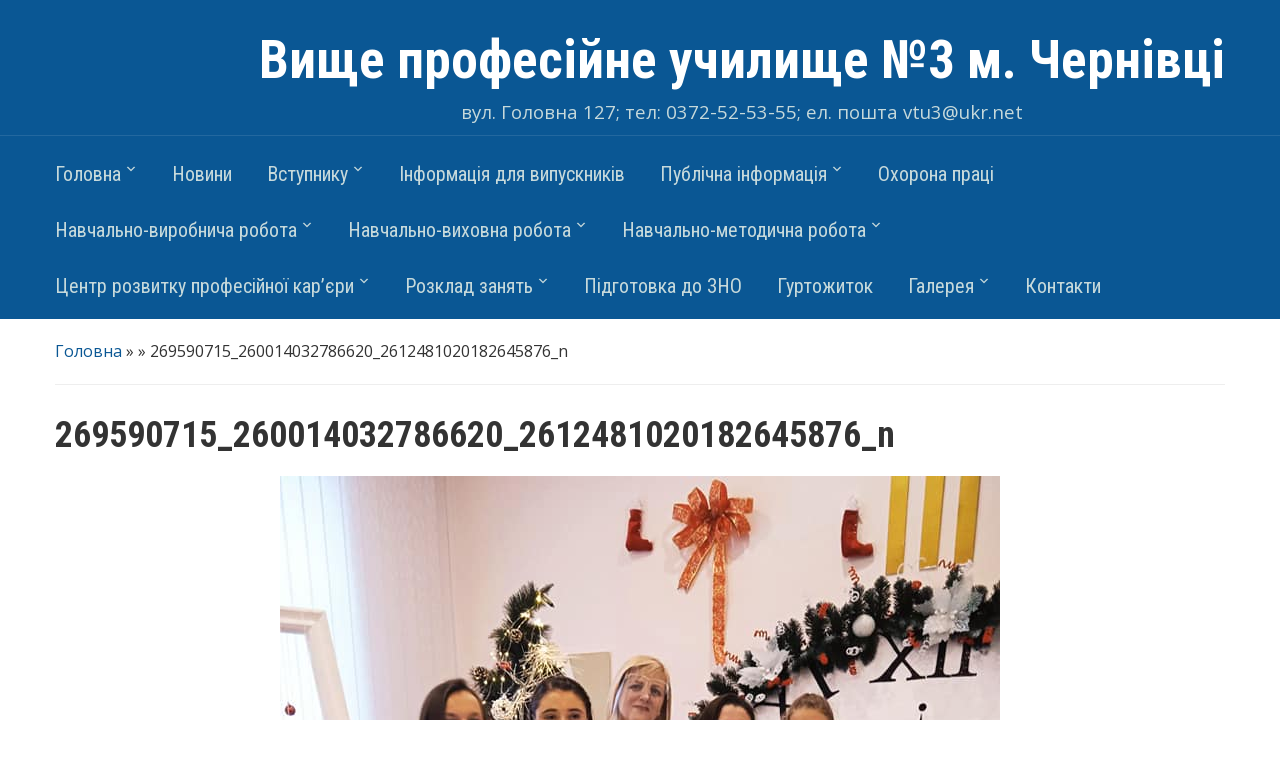

--- FILE ---
content_type: text/html; charset=UTF-8
request_url: http://www.vpu3.cv.ua/index.php/2021/12/20/10907/269590715_260014032786620_2612481020182645876_n/
body_size: 51966
content:
<!DOCTYPE html>
<html lang="uk">

<head>
	<meta charset="UTF-8" />
	<meta name="viewport" content="width=device-width, initial-scale=1">

	<link rel="profile" href="http://gmpg.org/xfn/11" />
	<link rel="pingback" href="http://www.vpu3.cv.ua/xmlrpc.php" />

	<title>269590715_260014032786620_2612481020182645876_n &#8211; Вище професійне училище №3 м. Чернівці</title>
<link rel='dns-prefetch' href='//fonts.googleapis.com' />
<link rel='dns-prefetch' href='//s.w.org' />
<link rel="alternate" type="application/rss+xml" title="Вище професійне училище №3 м. Чернівці &raquo; стрічка" href="http://www.vpu3.cv.ua/index.php/feed/" />
<link rel="alternate" type="application/rss+xml" title="Вище професійне училище №3 м. Чернівці &raquo; Канал коментарів" href="http://www.vpu3.cv.ua/index.php/comments/feed/" />
<link rel="alternate" type="application/rss+xml" title="Вище професійне училище №3 м. Чернівці &raquo; 269590715_260014032786620_2612481020182645876_n Канал коментарів" href="http://www.vpu3.cv.ua/index.php/2021/12/20/10907/269590715_260014032786620_2612481020182645876_n/feed/" />
		<script type="text/javascript">
			window._wpemojiSettings = {"baseUrl":"https:\/\/s.w.org\/images\/core\/emoji\/2\/72x72\/","ext":".png","svgUrl":"https:\/\/s.w.org\/images\/core\/emoji\/2\/svg\/","svgExt":".svg","source":{"concatemoji":"http:\/\/www.vpu3.cv.ua\/wp-includes\/js\/wp-emoji-release.min.js?ver=4.6.1"}};
			!function(a,b,c){function d(a){var c,d,e,f,g,h=b.createElement("canvas"),i=h.getContext&&h.getContext("2d"),j=String.fromCharCode;if(!i||!i.fillText)return!1;switch(i.textBaseline="top",i.font="600 32px Arial",a){case"flag":return i.fillText(j(55356,56806,55356,56826),0,0),!(h.toDataURL().length<3e3)&&(i.clearRect(0,0,h.width,h.height),i.fillText(j(55356,57331,65039,8205,55356,57096),0,0),c=h.toDataURL(),i.clearRect(0,0,h.width,h.height),i.fillText(j(55356,57331,55356,57096),0,0),d=h.toDataURL(),c!==d);case"diversity":return i.fillText(j(55356,57221),0,0),e=i.getImageData(16,16,1,1).data,f=e[0]+","+e[1]+","+e[2]+","+e[3],i.fillText(j(55356,57221,55356,57343),0,0),e=i.getImageData(16,16,1,1).data,g=e[0]+","+e[1]+","+e[2]+","+e[3],f!==g;case"simple":return i.fillText(j(55357,56835),0,0),0!==i.getImageData(16,16,1,1).data[0];case"unicode8":return i.fillText(j(55356,57135),0,0),0!==i.getImageData(16,16,1,1).data[0];case"unicode9":return i.fillText(j(55358,56631),0,0),0!==i.getImageData(16,16,1,1).data[0]}return!1}function e(a){var c=b.createElement("script");c.src=a,c.type="text/javascript",b.getElementsByTagName("head")[0].appendChild(c)}var f,g,h,i;for(i=Array("simple","flag","unicode8","diversity","unicode9"),c.supports={everything:!0,everythingExceptFlag:!0},h=0;h<i.length;h++)c.supports[i[h]]=d(i[h]),c.supports.everything=c.supports.everything&&c.supports[i[h]],"flag"!==i[h]&&(c.supports.everythingExceptFlag=c.supports.everythingExceptFlag&&c.supports[i[h]]);c.supports.everythingExceptFlag=c.supports.everythingExceptFlag&&!c.supports.flag,c.DOMReady=!1,c.readyCallback=function(){c.DOMReady=!0},c.supports.everything||(g=function(){c.readyCallback()},b.addEventListener?(b.addEventListener("DOMContentLoaded",g,!1),a.addEventListener("load",g,!1)):(a.attachEvent("onload",g),b.attachEvent("onreadystatechange",function(){"complete"===b.readyState&&c.readyCallback()})),f=c.source||{},f.concatemoji?e(f.concatemoji):f.wpemoji&&f.twemoji&&(e(f.twemoji),e(f.wpemoji)))}(window,document,window._wpemojiSettings);
		</script>
		<style type="text/css">
img.wp-smiley,
img.emoji {
	display: inline !important;
	border: none !important;
	box-shadow: none !important;
	height: 1em !important;
	width: 1em !important;
	margin: 0 .07em !important;
	vertical-align: -0.1em !important;
	background: none !important;
	padding: 0 !important;
}
</style>
<link rel='stylesheet' id='academica-style-css'  href='http://www.vpu3.cv.ua/wp-content/themes/academica/style.css?ver=4.6.1' type='text/css' media='all' />
<link rel='stylesheet' id='academica-style-mobile-css'  href='http://www.vpu3.cv.ua/wp-content/themes/academica/media-queries.css?ver=1.0' type='text/css' media='all' />
<link rel='stylesheet' id='academica-google-font-default-css'  href='//fonts.googleapis.com/css?family=Open+Sans%3A400%2C700%7CRoboto+Condensed%3A400%2C700&#038;subset=latin%2Ccyrillic-ext%2Cgreek-ext&#038;ver=4.6.1' type='text/css' media='all' />
<link rel='stylesheet' id='dashicons-css'  href='http://www.vpu3.cv.ua/wp-includes/css/dashicons.min.css?ver=4.6.1' type='text/css' media='all' />
<script type='text/javascript' src='http://www.vpu3.cv.ua/wp-includes/js/jquery/jquery.js?ver=1.12.4'></script>
<script type='text/javascript' src='http://www.vpu3.cv.ua/wp-includes/js/jquery/jquery-migrate.min.js?ver=1.4.1'></script>
<link rel='https://api.w.org/' href='http://www.vpu3.cv.ua/wp-json/' />
<link rel="EditURI" type="application/rsd+xml" title="RSD" href="http://www.vpu3.cv.ua/xmlrpc.php?rsd" />
<link rel="wlwmanifest" type="application/wlwmanifest+xml" href="http://www.vpu3.cv.ua/wp-includes/wlwmanifest.xml" /> 
<meta name="generator" content="WordPress 4.6.1" />
<link rel='shortlink' href='http://www.vpu3.cv.ua/?p=10912' />
<link rel="alternate" type="application/json+oembed" href="http://www.vpu3.cv.ua/wp-json/oembed/1.0/embed?url=http%3A%2F%2Fwww.vpu3.cv.ua%2Findex.php%2F2021%2F12%2F20%2F10907%2F269590715_260014032786620_2612481020182645876_n%2F" />
<link rel="alternate" type="text/xml+oembed" href="http://www.vpu3.cv.ua/wp-json/oembed/1.0/embed?url=http%3A%2F%2Fwww.vpu3.cv.ua%2Findex.php%2F2021%2F12%2F20%2F10907%2F269590715_260014032786620_2612481020182645876_n%2F&#038;format=xml" />
<!-- <meta name="NextGEN" version="2.1.50" /> -->
<link rel="icon" href="http://www.vpu3.cv.ua/wp-content/uploads/2016/09/cropped--32x32.png" sizes="32x32" />
<link rel="icon" href="http://www.vpu3.cv.ua/wp-content/uploads/2016/09/cropped--192x192.png" sizes="192x192" />
<link rel="apple-touch-icon-precomposed" href="http://www.vpu3.cv.ua/wp-content/uploads/2016/09/cropped--180x180.png" />
<meta name="msapplication-TileImage" content="http://www.vpu3.cv.ua/wp-content/uploads/2016/09/cropped--270x270.png" />

</head>

<body class="attachment single single-attachment postid-10912 attachmentid-10912 attachment-jpeg column-double">


	
	<div id="header" class="clearfix" >

		
			<div class="inner-wrap">
			
				<div class="logo_new"></div>
				<div id="logo" class="logo-left">
					 <h1 id="site-title"> 
						<a href="http://www.vpu3.cv.ua" title="Вище професійне училище №3 м. Чернівці - вул. Головна 127; тел: 0372-52-53-55; ел. пошта vtu3@ukr.net" rel="home">

							Вище професійне училище №3 м. Чернівці
						</a>

					 </h1> 
					<p id="site-description">вул. Головна 127; тел: 0372-52-53-55; ел. пошта vtu3@ukr.net</p>
				</div><!-- end #logo -->

			</div><!-- end .inner-wrap -->

			<div id="main-nav">

				<div class="inner-wrap">

					<nav class="main-navbar" role="navigation">

	                    <div class="navbar-header">
	                        
	                           <a class="navbar-toggle" href="#menu-main-slide">
	                               <span class="icon-bar"></span>
	                               <span class="icon-bar"></span>
	                               <span class="icon-bar"></span>
	                           </a>


	                           <div id="menu-main-slide" class="menu-mainmenu-container"><ul id="menu-mainmenu" class="menu"><li id="menu-item-193" class="menu-item menu-item-type-custom menu-item-object-custom menu-item-has-children menu-item-193"><a href="http://vpu3.cv.ua">Головна</a>
<ul class="sub-menu">
	<li id="menu-item-195" class="menu-item menu-item-type-post_type menu-item-object-page menu-item-195"><a href="http://www.vpu3.cv.ua/index.php/his-uch/">Історія училища</a></li>
	<li id="menu-item-204" class="menu-item menu-item-type-post_type menu-item-object-page menu-item-has-children menu-item-204"><a href="http://www.vpu3.cv.ua/index.php/str-uch/">Структура закдаду</a>
	<ul class="sub-menu">
		<li id="menu-item-19525" class="menu-item menu-item-type-post_type menu-item-object-page menu-item-19525"><a href="http://www.vpu3.cv.ua/index.php/administratsiya-2/">Адміністрація</a></li>
		<li id="menu-item-6060" class="menu-item menu-item-type-taxonomy menu-item-object-category menu-item-has-children menu-item-6060"><a href="http://www.vpu3.cv.ua/index.php/http:/www.vpu3.cv.ua/kadrovyj-sklad/">Кадровий склад</a>
		<ul class="sub-menu">
			<li id="menu-item-9709" class="menu-item menu-item-type-post_type menu-item-object-page menu-item-9709"><a href="http://www.vpu3.cv.ua/index.php/vakansiyi/">Вакансії</a></li>
		</ul>
</li>
	</ul>
</li>
	<li id="menu-item-3671" class="menu-item menu-item-type-post_type menu-item-object-page menu-item-3671"><a href="http://www.vpu3.cv.ua/index.php/police-inf/">Матеріально-технічна база</a></li>
	<li id="menu-item-11313" class="menu-item menu-item-type-custom menu-item-object-custom menu-item-11313"><a href="https://sites.google.com/view/vpu3npc">НАВЧАЛЬНО-ПРАКТИЧНІ ЦЕНТРИ ВПУ № 3 М.ЧЕРНІВЦІ</a></li>
	<li id="menu-item-3716" class="menu-item menu-item-type-taxonomy menu-item-object-category menu-item-3716"><a href="http://www.vpu3.cv.ua/index.php/http:/www.vpu3.cv.ua/uchnivskyj-kontyngent/">Студентський контингент</a></li>
	<li id="menu-item-199" class="menu-item menu-item-type-taxonomy menu-item-object-category menu-item-199"><a href="http://www.vpu3.cv.ua/index.php/http:/www.vpu3.cv.ua/standartdb/">Нормативна база</a></li>
</ul>
</li>
<li id="menu-item-198" class="menu-item menu-item-type-taxonomy menu-item-object-category menu-item-198"><a href="http://www.vpu3.cv.ua/index.php/http:/www.vpu3.cv.ua/novyny/">Новини</a></li>
<li id="menu-item-11227" class="menu-item menu-item-type-post_type menu-item-object-page menu-item-has-children menu-item-11227"><a href="http://www.vpu3.cv.ua/index.php/vstupnyku/">Вступнику</a>
<ul class="sub-menu">
	<li id="menu-item-8114" class="menu-item menu-item-type-post_type menu-item-object-page menu-item-8114"><a href="http://www.vpu3.cv.ua/index.php/dystantsijna-pryjmalna-komisiya/">Заява на вступ</a></li>
	<li id="menu-item-227" class="menu-item menu-item-type-post_type menu-item-object-page menu-item-227"><a href="http://www.vpu3.cv.ua/index.php/per-prof/">Інформація про вступ</a></li>
	<li id="menu-item-11231" class="menu-item menu-item-type-post_type menu-item-object-page menu-item-11231"><a href="http://www.vpu3.cv.ua/index.php/perelik-profesij/">Перелік професій</a></li>
	<li id="menu-item-226" class="menu-item menu-item-type-post_type menu-item-object-page menu-item-226"><a href="http://www.vpu3.cv.ua/index.php/prav-priyomu/">Правила прийому</a></li>
	<li id="menu-item-13578" class="menu-item menu-item-type-post_type menu-item-object-page menu-item-13578"><a href="http://www.vpu3.cv.ua/index.php/proforiyentatsjna-robota/">Профорієнтаційна робота</a></li>
</ul>
</li>
<li id="menu-item-7813" class="menu-item menu-item-type-post_type menu-item-object-page menu-item-7813"><a href="http://www.vpu3.cv.ua/index.php/informatsiya-dlya-vypusknykiv/">Інформація для випускників</a></li>
<li id="menu-item-6052" class="menu-item menu-item-type-custom menu-item-object-custom menu-item-has-children menu-item-6052"><a href="#№">Публічна інформація</a>
<ul class="sub-menu">
	<li id="menu-item-5983" class="menu-item menu-item-type-post_type menu-item-object-page menu-item-5983"><a href="http://www.vpu3.cv.ua/index.php/statut-vyshhogo-profesijnogo-uchylyshha-3-m-chernivtsi/">Статут Вищого професійного училища № 3 м.Чернівці</a></li>
	<li id="menu-item-10550" class="menu-item menu-item-type-post_type menu-item-object-page menu-item-10550"><a href="http://www.vpu3.cv.ua/index.php/kolektyvnyj-dogovir-na-2021-2025-r/">Колективний договір на 2021-2025 р.</a></li>
	<li id="menu-item-15663" class="menu-item menu-item-type-post_type menu-item-object-page menu-item-15663"><a href="http://www.vpu3.cv.ua/index.php/plan-roboty-navchalnogo-zakladu/">План роботи навчального закладу</a></li>
	<li id="menu-item-11357" class="menu-item menu-item-type-post_type menu-item-object-page menu-item-11357"><a href="http://www.vpu3.cv.ua/index.php/mova-osvitnogo-protsesu/">Мова освітнього процесу</a></li>
	<li id="menu-item-6002" class="menu-item menu-item-type-post_type menu-item-object-page menu-item-6002"><a href="http://www.vpu3.cv.ua/index.php/administratsiya/">Ліцензії на провадження освітньої діяльності</a></li>
	<li id="menu-item-6071" class="menu-item menu-item-type-taxonomy menu-item-object-category menu-item-6071"><a href="http://www.vpu3.cv.ua/index.php/http:/www.vpu3.cv.ua/mova-osvitnogo-protsesu/">Освітні програми</a></li>
	<li id="menu-item-19546" class="menu-item menu-item-type-post_type menu-item-object-page menu-item-19546"><a href="http://www.vpu3.cv.ua/index.php/robochi-navchalni-plany/">Робочі навчальні плани</a></li>
	<li id="menu-item-9802" class="menu-item menu-item-type-post_type menu-item-object-page menu-item-9802"><a href="http://www.vpu3.cv.ua/index.php/pravyla-vnutrishnogo-trudovogo-rozporyadku-dlya-zdobuvachiv-osvity-vpu-3-m-chernivtsi/">Правила внутрішнього трудового розпорядку для здобувачів освіти  ВПУ №3 м.Чернівці</a></li>
	<li id="menu-item-7852" class="menu-item menu-item-type-post_type menu-item-object-page menu-item-7852"><a href="http://www.vpu3.cv.ua/index.php/prava-ta-obov-yazky-zdobuvachiv-osvity-u-vpu-3/">Права та обов’язки здобувачів освіти у ВПУ №3</a></li>
	<li id="menu-item-11015" class="menu-item menu-item-type-post_type menu-item-object-page menu-item-11015"><a href="http://www.vpu3.cv.ua/index.php/pravyla-pryjomu-do-vpu-3-m-chernivtsi-na-2026-r/">Правила прийому на 2026 рік</a></li>
	<li id="menu-item-6825" class="menu-item menu-item-type-taxonomy menu-item-object-category menu-item-6825"><a href="http://www.vpu3.cv.ua/index.php/http:/www.vpu3.cv.ua/umovy-dostupnosti-zakladu-osvity-dlya-navchannya-osib-z-osoblyvymy-osvitnimy-potrebamy/">Умови доступності закладу освіти для навчання осіб з особливими освітніми потребами</a></li>
	<li id="menu-item-6063" class="menu-item menu-item-type-taxonomy menu-item-object-category menu-item-6063"><a href="http://www.vpu3.cv.ua/index.php/http:/www.vpu3.cv.ua/protydiya-bulingu/">Протидія булінгу, домашньому насильству, торгівлі людьми</a></li>
	<li id="menu-item-5982" class="menu-item menu-item-type-post_type menu-item-object-page menu-item-5982"><a href="http://www.vpu3.cv.ua/index.php/876-2/">Річний звіт про діяльність закладу освіти</a></li>
	<li id="menu-item-8752" class="menu-item menu-item-type-post_type menu-item-object-page menu-item-8752"><a href="http://www.vpu3.cv.ua/index.php/zapobigannya-ta-vyyavlennya-koruptsiyi/">Запобігання та виявлення корупції</a></li>
	<li id="menu-item-209" class="menu-item menu-item-type-post_type menu-item-object-page menu-item-209"><a href="http://www.vpu3.cv.ua/index.php/poslugi/">Послуги</a></li>
	<li id="menu-item-6775" class="menu-item menu-item-type-post_type menu-item-object-page menu-item-6775"><a href="http://www.vpu3.cv.ua/index.php/rik-angl-m/">WEB – сайт Вищого професійного училища №3 м. Чернівці</a></li>
	<li id="menu-item-10756" class="menu-item menu-item-type-post_type menu-item-object-page menu-item-has-children menu-item-10756"><a href="http://www.vpu3.cv.ua/index.php/diya-tsyfrova-osvita/">Дія.Цифрова Освіта</a>
	<ul class="sub-menu">
		<li id="menu-item-10752" class="menu-item menu-item-type-post_type menu-item-object-page menu-item-10752"><a href="http://www.vpu3.cv.ua/index.php/vseukrayinska-shkola-onlajn-videouroky-testy-ta-zavdannya-dlya-shkolyariv-5-11-klasiv/">Всеукраїнська школа онлайн Відеоуроки, тести та завдання для школярів 5-11 класів</a></li>
	</ul>
</li>
	<li id="menu-item-11633" class="menu-item menu-item-type-post_type menu-item-object-page menu-item-11633"><a href="http://www.vpu3.cv.ua/index.php/rozmir-platy-za-navchannya-pidgotovku-perepidgotovku-pidvyshhennya-kvalifikatsiyi-zdobuvachiv-osvity/">Розмір плати за навчання, підготовку, перепідготовку, підвищення кваліфікації здобувачів освіти</a></li>
	<li id="menu-item-6062" class="menu-item menu-item-type-taxonomy menu-item-object-category menu-item-has-children menu-item-6062"><a href="http://www.vpu3.cv.ua/index.php/http:/www.vpu3.cv.ua/finansova-diyalnist/">Фінансова діяльність</a>
	<ul class="sub-menu">
		<li id="menu-item-7432" class="menu-item menu-item-type-post_type menu-item-object-page menu-item-7432"><a href="http://www.vpu3.cv.ua/index.php/koshtorysni-pryznachennya-ta-asygnuvannya/">Кошторисні призначення та асигнування</a></li>
		<li id="menu-item-7436" class="menu-item menu-item-type-post_type menu-item-object-page menu-item-7436"><a href="http://www.vpu3.cv.ua/index.php/finansova-zvitnist/">Фінансова звітність</a></li>
		<li id="menu-item-7422" class="menu-item menu-item-type-post_type menu-item-object-page menu-item-7422"><a href="http://www.vpu3.cv.ua/index.php/zminy-do-koshtorysu/">Зміни до кошторису</a></li>
		<li id="menu-item-9704" class="menu-item menu-item-type-post_type menu-item-object-page menu-item-9704"><a href="http://www.vpu3.cv.ua/index.php/blagodijni-vnesky/">Благодійні внески</a></li>
	</ul>
</li>
	<li id="menu-item-6061" class="menu-item menu-item-type-taxonomy menu-item-object-category menu-item-6061"><a href="http://www.vpu3.cv.ua/index.php/http:/www.vpu3.cv.ua/ogoloshennya-i-zakupivli/">Оголошення і закупівлі</a></li>
</ul>
</li>
<li id="menu-item-19487" class="menu-item menu-item-type-post_type menu-item-object-page menu-item-19487"><a href="http://www.vpu3.cv.ua/index.php/sample-page/ohorona-pratsi/">Охорона праці</a></li>
<li id="menu-item-205" class="menu-item menu-item-type-custom menu-item-object-custom menu-item-has-children menu-item-205"><a href="#">Навчально-виробнича робота</a>
<ul class="sub-menu">
	<li id="menu-item-210" class="menu-item menu-item-type-post_type menu-item-object-page menu-item-210"><a href="http://www.vpu3.cv.ua/index.php/prof-dos/">Професійні досягнення</a></li>
	<li id="menu-item-207" class="menu-item menu-item-type-post_type menu-item-object-page menu-item-207"><a href="http://www.vpu3.cv.ua/index.php/mij-spiv/">Міжнародна співпраця</a></li>
	<li id="menu-item-208" class="menu-item menu-item-type-post_type menu-item-object-page menu-item-208"><a href="http://www.vpu3.cv.ua/index.php/nashi-partnery/">Наші партнери</a></li>
	<li id="menu-item-11464" class="menu-item menu-item-type-custom menu-item-object-custom menu-item-11464"><a href="https://sites.google.com/view/yuliaolieksin/%D0%B3%D0%BE%D0%BB%D0%BE%D0%B2%D0%BD%D0%B0-%D1%81%D1%82%D0%BE%D1%80%D1%96%D0%BD%D0%BA%D0%B0">Перукарський напрям</a></li>
	<li id="menu-item-11463" class="menu-item menu-item-type-custom menu-item-object-custom menu-item-11463"><a href="https://sites.google.com/view/drebitvpu3/%D0%B3%D0%BE%D0%BB%D0%BE%D0%B2%D0%BD%D0%B0-%D1%81%D1%82%D0%BE%D1%80%D1%96%D0%BD%D0%BA%D0%B0">Швейний напрям</a></li>
</ul>
</li>
<li id="menu-item-213" class="menu-item menu-item-type-custom menu-item-object-custom menu-item-has-children menu-item-213"><a href="#">Навчально-виховна робота</a>
<ul class="sub-menu">
	<li id="menu-item-216" class="menu-item menu-item-type-post_type menu-item-object-page menu-item-216"><a href="http://www.vpu3.cv.ua/index.php/uch-samov/">Рада учнівського самоврядування</a></li>
	<li id="menu-item-215" class="menu-item menu-item-type-post_type menu-item-object-page menu-item-215"><a href="http://www.vpu3.cv.ua/index.php/soc-phi-sl/">Соціально-психологічна служба</a></li>
	<li id="menu-item-218" class="menu-item menu-item-type-taxonomy menu-item-object-category menu-item-218"><a href="http://www.vpu3.cv.ua/index.php/http:/www.vpu3.cv.ua/sportinform/">Спортивно-масова робота</a></li>
	<li id="menu-item-217" class="menu-item menu-item-type-taxonomy menu-item-object-category menu-item-217"><a href="http://www.vpu3.cv.ua/index.php/http:/www.vpu3.cv.ua/pozwork/">Позаурочна робота</a></li>
	<li id="menu-item-3698" class="menu-item menu-item-type-post_type menu-item-object-page menu-item-3698"><a href="http://www.vpu3.cv.ua/index.php/1-3-2/">Співпраця з правоохоронними органами</a></li>
	<li id="menu-item-11662" class="menu-item menu-item-type-post_type menu-item-object-page menu-item-has-children menu-item-11662"><a href="http://www.vpu3.cv.ua/index.php/biblioteka-2/">Бібліотека</a>
	<ul class="sub-menu">
		<li id="menu-item-10657" class="menu-item menu-item-type-taxonomy menu-item-object-category menu-item-10657"><a href="http://www.vpu3.cv.ua/index.php/http:/www.vpu3.cv.ua/novyny-biblioteky/">Новини бібліотеки</a></li>
		<li id="menu-item-7427" class="menu-item menu-item-type-post_type menu-item-object-page menu-item-7427"><a href="http://www.vpu3.cv.ua/index.php/elektronna-biblioteka/">Електронна бібліотека</a></li>
		<li id="menu-item-5979" class="menu-item menu-item-type-post_type menu-item-object-page menu-item-5979"><a href="http://www.vpu3.cv.ua/index.php/informatyka-2__trashed/">Вибір підручників для 11 класу</a></li>
		<li id="menu-item-11502" class="menu-item menu-item-type-post_type menu-item-object-page menu-item-11502"><a href="http://www.vpu3.cv.ua/index.php/novyny-biblioteky-5__trashed/">Каталог методичних матеріалів для організації дистанційного виховного простору</a></li>
	</ul>
</li>
</ul>
</li>
<li id="menu-item-220" class="menu-item menu-item-type-custom menu-item-object-custom menu-item-has-children menu-item-220"><a href="#">Навчально-методична робота</a>
<ul class="sub-menu">
	<li id="menu-item-7809" class="menu-item menu-item-type-post_type menu-item-object-page menu-item-7809"><a href="http://www.vpu3.cv.ua/index.php/blogy-vykladachiv/">Сайти (блоги) педагогів</a></li>
	<li id="menu-item-223" class="menu-item menu-item-type-taxonomy menu-item-object-category menu-item-223"><a href="http://www.vpu3.cv.ua/index.php/http:/www.vpu3.cv.ua/ped-dos/">Моніторинг якості освітніх послуг</a></li>
	<li id="menu-item-11757" class="menu-item menu-item-type-post_type menu-item-object-page menu-item-11757"><a href="http://www.vpu3.cv.ua/index.php/eksperymentalnyj-majdanchyk/">Експериментальний майданчик</a></li>
	<li id="menu-item-926" class="menu-item menu-item-type-taxonomy menu-item-object-category menu-item-926"><a href="http://www.vpu3.cv.ua/index.php/http:/www.vpu3.cv.ua/atestatsiya-pedpratsivnykiv/">Атестація педпрацівників, педагогічні інновації</a></li>
	<li id="menu-item-222" class="menu-item menu-item-type-taxonomy menu-item-object-category menu-item-222"><a href="http://www.vpu3.cv.ua/index.php/http:/www.vpu3.cv.ua/metkom/">Методичні комісії</a></li>
	<li id="menu-item-11637" class="menu-item menu-item-type-post_type menu-item-object-page menu-item-11637"><a href="http://www.vpu3.cv.ua/index.php/pidvyshhennya-kvalifikatsiyi/">Підвищення кваліфікації</a></li>
	<li id="menu-item-224" class="menu-item menu-item-type-post_type menu-item-object-page menu-item-224"><a href="http://www.vpu3.cv.ua/index.php/sch-mol-ped/">Школа молодого педагога</a></li>
</ul>
</li>
<li id="menu-item-10517" class="menu-item menu-item-type-post_type menu-item-object-page menu-item-has-children menu-item-10517"><a href="http://www.vpu3.cv.ua/index.php/tsentr-profesijnoyi-kar-yery/">Центр розвитку професійної кар’єри</a>
<ul class="sub-menu">
	<li id="menu-item-15391" class="menu-item menu-item-type-custom menu-item-object-custom menu-item-15391"><a href="https://sites.google.com/view/vpu3prof-me/%D0%B3%D0%BE%D0%BB%D0%BE%D0%B2%D0%BD%D0%B0-%D1%81%D1%82%D0%BE%D1%80%D1%96%D0%BD%D0%BA%D0%B0">PROF&#038;ME &#8211; сайт професійного розвитку</a></li>
</ul>
</li>
<li id="menu-item-7805" class="menu-item menu-item-type-post_type menu-item-object-page menu-item-has-children menu-item-7805"><a href="http://www.vpu3.cv.ua/index.php/rozklad-zanyat__trashed/">Розклад занять</a>
<ul class="sub-menu">
	<li id="menu-item-7830" class="menu-item menu-item-type-post_type menu-item-object-page menu-item-7830"><a href="http://www.vpu3.cv.ua/index.php/rozklad/">Розклад</a></li>
	<li id="menu-item-11618" class="menu-item menu-item-type-post_type menu-item-object-page menu-item-11618"><a href="http://www.vpu3.cv.ua/index.php/rozklad-dzvinkiv/">Розклад дзвінків</a></li>
</ul>
</li>
<li id="menu-item-7034" class="menu-item menu-item-type-taxonomy menu-item-object-category menu-item-7034"><a href="http://www.vpu3.cv.ua/index.php/http:/www.vpu3.cv.ua/pidgotovka-do-zno/">Підготовка до ЗНО</a></li>
<li id="menu-item-219" class="menu-item menu-item-type-taxonomy menu-item-object-category menu-item-219"><a href="http://www.vpu3.cv.ua/index.php/http:/www.vpu3.cv.ua/hurtoj/">Гуртожиток</a></li>
<li id="menu-item-228" class="menu-item menu-item-type-custom menu-item-object-custom menu-item-has-children menu-item-228"><a href="#">Галерея</a>
<ul class="sub-menu">
	<li id="menu-item-242" class="menu-item menu-item-type-taxonomy menu-item-object-category menu-item-242"><a href="http://www.vpu3.cv.ua/index.php/http:/www.vpu3.cv.ua/fotogallery/">Фотогалерея та відеогалерея</a></li>
	<li id="menu-item-8046" class="menu-item menu-item-type-post_type menu-item-object-page menu-item-8046"><a href="http://www.vpu3.cv.ua/index.php/videomaterialy-teoretychnyh-ta-vyrobnychyh-navchan/">Відеоматеріали з  теоретичного та виробничого навчання</a></li>
</ul>
</li>
<li id="menu-item-7799" class="menu-item menu-item-type-post_type menu-item-object-page menu-item-7799"><a href="http://www.vpu3.cv.ua/index.php/kontakty/">Контакти</a></li>
</ul></div>
	                    </div>


	                    <div id="navbar-main">

	                        <div class="menu-mainmenu-container"><ul id="menu-mainmenu-1" class="nav navbar-nav dropdown sf-menu"><li class="menu-item menu-item-type-custom menu-item-object-custom menu-item-has-children menu-item-193"><a href="http://vpu3.cv.ua">Головна</a>
<ul class="sub-menu">
	<li class="menu-item menu-item-type-post_type menu-item-object-page menu-item-195"><a href="http://www.vpu3.cv.ua/index.php/his-uch/">Історія училища</a></li>
	<li class="menu-item menu-item-type-post_type menu-item-object-page menu-item-has-children menu-item-204"><a href="http://www.vpu3.cv.ua/index.php/str-uch/">Структура закдаду</a>
	<ul class="sub-menu">
		<li class="menu-item menu-item-type-post_type menu-item-object-page menu-item-19525"><a href="http://www.vpu3.cv.ua/index.php/administratsiya-2/">Адміністрація</a></li>
		<li class="menu-item menu-item-type-taxonomy menu-item-object-category menu-item-has-children menu-item-6060"><a href="http://www.vpu3.cv.ua/index.php/http:/www.vpu3.cv.ua/kadrovyj-sklad/">Кадровий склад</a>
		<ul class="sub-menu">
			<li class="menu-item menu-item-type-post_type menu-item-object-page menu-item-9709"><a href="http://www.vpu3.cv.ua/index.php/vakansiyi/">Вакансії</a></li>
		</ul>
</li>
	</ul>
</li>
	<li class="menu-item menu-item-type-post_type menu-item-object-page menu-item-3671"><a href="http://www.vpu3.cv.ua/index.php/police-inf/">Матеріально-технічна база</a></li>
	<li class="menu-item menu-item-type-custom menu-item-object-custom menu-item-11313"><a href="https://sites.google.com/view/vpu3npc">НАВЧАЛЬНО-ПРАКТИЧНІ ЦЕНТРИ ВПУ № 3 М.ЧЕРНІВЦІ</a></li>
	<li class="menu-item menu-item-type-taxonomy menu-item-object-category menu-item-3716"><a href="http://www.vpu3.cv.ua/index.php/http:/www.vpu3.cv.ua/uchnivskyj-kontyngent/">Студентський контингент</a></li>
	<li class="menu-item menu-item-type-taxonomy menu-item-object-category menu-item-199"><a href="http://www.vpu3.cv.ua/index.php/http:/www.vpu3.cv.ua/standartdb/">Нормативна база</a></li>
</ul>
</li>
<li class="menu-item menu-item-type-taxonomy menu-item-object-category menu-item-198"><a href="http://www.vpu3.cv.ua/index.php/http:/www.vpu3.cv.ua/novyny/">Новини</a></li>
<li class="menu-item menu-item-type-post_type menu-item-object-page menu-item-has-children menu-item-11227"><a href="http://www.vpu3.cv.ua/index.php/vstupnyku/">Вступнику</a>
<ul class="sub-menu">
	<li class="menu-item menu-item-type-post_type menu-item-object-page menu-item-8114"><a href="http://www.vpu3.cv.ua/index.php/dystantsijna-pryjmalna-komisiya/">Заява на вступ</a></li>
	<li class="menu-item menu-item-type-post_type menu-item-object-page menu-item-227"><a href="http://www.vpu3.cv.ua/index.php/per-prof/">Інформація про вступ</a></li>
	<li class="menu-item menu-item-type-post_type menu-item-object-page menu-item-11231"><a href="http://www.vpu3.cv.ua/index.php/perelik-profesij/">Перелік професій</a></li>
	<li class="menu-item menu-item-type-post_type menu-item-object-page menu-item-226"><a href="http://www.vpu3.cv.ua/index.php/prav-priyomu/">Правила прийому</a></li>
	<li class="menu-item menu-item-type-post_type menu-item-object-page menu-item-13578"><a href="http://www.vpu3.cv.ua/index.php/proforiyentatsjna-robota/">Профорієнтаційна робота</a></li>
</ul>
</li>
<li class="menu-item menu-item-type-post_type menu-item-object-page menu-item-7813"><a href="http://www.vpu3.cv.ua/index.php/informatsiya-dlya-vypusknykiv/">Інформація для випускників</a></li>
<li class="menu-item menu-item-type-custom menu-item-object-custom menu-item-has-children menu-item-6052"><a href="#№">Публічна інформація</a>
<ul class="sub-menu">
	<li class="menu-item menu-item-type-post_type menu-item-object-page menu-item-5983"><a href="http://www.vpu3.cv.ua/index.php/statut-vyshhogo-profesijnogo-uchylyshha-3-m-chernivtsi/">Статут Вищого професійного училища № 3 м.Чернівці</a></li>
	<li class="menu-item menu-item-type-post_type menu-item-object-page menu-item-10550"><a href="http://www.vpu3.cv.ua/index.php/kolektyvnyj-dogovir-na-2021-2025-r/">Колективний договір на 2021-2025 р.</a></li>
	<li class="menu-item menu-item-type-post_type menu-item-object-page menu-item-15663"><a href="http://www.vpu3.cv.ua/index.php/plan-roboty-navchalnogo-zakladu/">План роботи навчального закладу</a></li>
	<li class="menu-item menu-item-type-post_type menu-item-object-page menu-item-11357"><a href="http://www.vpu3.cv.ua/index.php/mova-osvitnogo-protsesu/">Мова освітнього процесу</a></li>
	<li class="menu-item menu-item-type-post_type menu-item-object-page menu-item-6002"><a href="http://www.vpu3.cv.ua/index.php/administratsiya/">Ліцензії на провадження освітньої діяльності</a></li>
	<li class="menu-item menu-item-type-taxonomy menu-item-object-category menu-item-6071"><a href="http://www.vpu3.cv.ua/index.php/http:/www.vpu3.cv.ua/mova-osvitnogo-protsesu/">Освітні програми</a></li>
	<li class="menu-item menu-item-type-post_type menu-item-object-page menu-item-19546"><a href="http://www.vpu3.cv.ua/index.php/robochi-navchalni-plany/">Робочі навчальні плани</a></li>
	<li class="menu-item menu-item-type-post_type menu-item-object-page menu-item-9802"><a href="http://www.vpu3.cv.ua/index.php/pravyla-vnutrishnogo-trudovogo-rozporyadku-dlya-zdobuvachiv-osvity-vpu-3-m-chernivtsi/">Правила внутрішнього трудового розпорядку для здобувачів освіти  ВПУ №3 м.Чернівці</a></li>
	<li class="menu-item menu-item-type-post_type menu-item-object-page menu-item-7852"><a href="http://www.vpu3.cv.ua/index.php/prava-ta-obov-yazky-zdobuvachiv-osvity-u-vpu-3/">Права та обов’язки здобувачів освіти у ВПУ №3</a></li>
	<li class="menu-item menu-item-type-post_type menu-item-object-page menu-item-11015"><a href="http://www.vpu3.cv.ua/index.php/pravyla-pryjomu-do-vpu-3-m-chernivtsi-na-2026-r/">Правила прийому на 2026 рік</a></li>
	<li class="menu-item menu-item-type-taxonomy menu-item-object-category menu-item-6825"><a href="http://www.vpu3.cv.ua/index.php/http:/www.vpu3.cv.ua/umovy-dostupnosti-zakladu-osvity-dlya-navchannya-osib-z-osoblyvymy-osvitnimy-potrebamy/">Умови доступності закладу освіти для навчання осіб з особливими освітніми потребами</a></li>
	<li class="menu-item menu-item-type-taxonomy menu-item-object-category menu-item-6063"><a href="http://www.vpu3.cv.ua/index.php/http:/www.vpu3.cv.ua/protydiya-bulingu/">Протидія булінгу, домашньому насильству, торгівлі людьми</a></li>
	<li class="menu-item menu-item-type-post_type menu-item-object-page menu-item-5982"><a href="http://www.vpu3.cv.ua/index.php/876-2/">Річний звіт про діяльність закладу освіти</a></li>
	<li class="menu-item menu-item-type-post_type menu-item-object-page menu-item-8752"><a href="http://www.vpu3.cv.ua/index.php/zapobigannya-ta-vyyavlennya-koruptsiyi/">Запобігання та виявлення корупції</a></li>
	<li class="menu-item menu-item-type-post_type menu-item-object-page menu-item-209"><a href="http://www.vpu3.cv.ua/index.php/poslugi/">Послуги</a></li>
	<li class="menu-item menu-item-type-post_type menu-item-object-page menu-item-6775"><a href="http://www.vpu3.cv.ua/index.php/rik-angl-m/">WEB – сайт Вищого професійного училища №3 м. Чернівці</a></li>
	<li class="menu-item menu-item-type-post_type menu-item-object-page menu-item-has-children menu-item-10756"><a href="http://www.vpu3.cv.ua/index.php/diya-tsyfrova-osvita/">Дія.Цифрова Освіта</a>
	<ul class="sub-menu">
		<li class="menu-item menu-item-type-post_type menu-item-object-page menu-item-10752"><a href="http://www.vpu3.cv.ua/index.php/vseukrayinska-shkola-onlajn-videouroky-testy-ta-zavdannya-dlya-shkolyariv-5-11-klasiv/">Всеукраїнська школа онлайн Відеоуроки, тести та завдання для школярів 5-11 класів</a></li>
	</ul>
</li>
	<li class="menu-item menu-item-type-post_type menu-item-object-page menu-item-11633"><a href="http://www.vpu3.cv.ua/index.php/rozmir-platy-za-navchannya-pidgotovku-perepidgotovku-pidvyshhennya-kvalifikatsiyi-zdobuvachiv-osvity/">Розмір плати за навчання, підготовку, перепідготовку, підвищення кваліфікації здобувачів освіти</a></li>
	<li class="menu-item menu-item-type-taxonomy menu-item-object-category menu-item-has-children menu-item-6062"><a href="http://www.vpu3.cv.ua/index.php/http:/www.vpu3.cv.ua/finansova-diyalnist/">Фінансова діяльність</a>
	<ul class="sub-menu">
		<li class="menu-item menu-item-type-post_type menu-item-object-page menu-item-7432"><a href="http://www.vpu3.cv.ua/index.php/koshtorysni-pryznachennya-ta-asygnuvannya/">Кошторисні призначення та асигнування</a></li>
		<li class="menu-item menu-item-type-post_type menu-item-object-page menu-item-7436"><a href="http://www.vpu3.cv.ua/index.php/finansova-zvitnist/">Фінансова звітність</a></li>
		<li class="menu-item menu-item-type-post_type menu-item-object-page menu-item-7422"><a href="http://www.vpu3.cv.ua/index.php/zminy-do-koshtorysu/">Зміни до кошторису</a></li>
		<li class="menu-item menu-item-type-post_type menu-item-object-page menu-item-9704"><a href="http://www.vpu3.cv.ua/index.php/blagodijni-vnesky/">Благодійні внески</a></li>
	</ul>
</li>
	<li class="menu-item menu-item-type-taxonomy menu-item-object-category menu-item-6061"><a href="http://www.vpu3.cv.ua/index.php/http:/www.vpu3.cv.ua/ogoloshennya-i-zakupivli/">Оголошення і закупівлі</a></li>
</ul>
</li>
<li class="menu-item menu-item-type-post_type menu-item-object-page menu-item-19487"><a href="http://www.vpu3.cv.ua/index.php/sample-page/ohorona-pratsi/">Охорона праці</a></li>
<li class="menu-item menu-item-type-custom menu-item-object-custom menu-item-has-children menu-item-205"><a href="#">Навчально-виробнича робота</a>
<ul class="sub-menu">
	<li class="menu-item menu-item-type-post_type menu-item-object-page menu-item-210"><a href="http://www.vpu3.cv.ua/index.php/prof-dos/">Професійні досягнення</a></li>
	<li class="menu-item menu-item-type-post_type menu-item-object-page menu-item-207"><a href="http://www.vpu3.cv.ua/index.php/mij-spiv/">Міжнародна співпраця</a></li>
	<li class="menu-item menu-item-type-post_type menu-item-object-page menu-item-208"><a href="http://www.vpu3.cv.ua/index.php/nashi-partnery/">Наші партнери</a></li>
	<li class="menu-item menu-item-type-custom menu-item-object-custom menu-item-11464"><a href="https://sites.google.com/view/yuliaolieksin/%D0%B3%D0%BE%D0%BB%D0%BE%D0%B2%D0%BD%D0%B0-%D1%81%D1%82%D0%BE%D1%80%D1%96%D0%BD%D0%BA%D0%B0">Перукарський напрям</a></li>
	<li class="menu-item menu-item-type-custom menu-item-object-custom menu-item-11463"><a href="https://sites.google.com/view/drebitvpu3/%D0%B3%D0%BE%D0%BB%D0%BE%D0%B2%D0%BD%D0%B0-%D1%81%D1%82%D0%BE%D1%80%D1%96%D0%BD%D0%BA%D0%B0">Швейний напрям</a></li>
</ul>
</li>
<li class="menu-item menu-item-type-custom menu-item-object-custom menu-item-has-children menu-item-213"><a href="#">Навчально-виховна робота</a>
<ul class="sub-menu">
	<li class="menu-item menu-item-type-post_type menu-item-object-page menu-item-216"><a href="http://www.vpu3.cv.ua/index.php/uch-samov/">Рада учнівського самоврядування</a></li>
	<li class="menu-item menu-item-type-post_type menu-item-object-page menu-item-215"><a href="http://www.vpu3.cv.ua/index.php/soc-phi-sl/">Соціально-психологічна служба</a></li>
	<li class="menu-item menu-item-type-taxonomy menu-item-object-category menu-item-218"><a href="http://www.vpu3.cv.ua/index.php/http:/www.vpu3.cv.ua/sportinform/">Спортивно-масова робота</a></li>
	<li class="menu-item menu-item-type-taxonomy menu-item-object-category menu-item-217"><a href="http://www.vpu3.cv.ua/index.php/http:/www.vpu3.cv.ua/pozwork/">Позаурочна робота</a></li>
	<li class="menu-item menu-item-type-post_type menu-item-object-page menu-item-3698"><a href="http://www.vpu3.cv.ua/index.php/1-3-2/">Співпраця з правоохоронними органами</a></li>
	<li class="menu-item menu-item-type-post_type menu-item-object-page menu-item-has-children menu-item-11662"><a href="http://www.vpu3.cv.ua/index.php/biblioteka-2/">Бібліотека</a>
	<ul class="sub-menu">
		<li class="menu-item menu-item-type-taxonomy menu-item-object-category menu-item-10657"><a href="http://www.vpu3.cv.ua/index.php/http:/www.vpu3.cv.ua/novyny-biblioteky/">Новини бібліотеки</a></li>
		<li class="menu-item menu-item-type-post_type menu-item-object-page menu-item-7427"><a href="http://www.vpu3.cv.ua/index.php/elektronna-biblioteka/">Електронна бібліотека</a></li>
		<li class="menu-item menu-item-type-post_type menu-item-object-page menu-item-5979"><a href="http://www.vpu3.cv.ua/index.php/informatyka-2__trashed/">Вибір підручників для 11 класу</a></li>
		<li class="menu-item menu-item-type-post_type menu-item-object-page menu-item-11502"><a href="http://www.vpu3.cv.ua/index.php/novyny-biblioteky-5__trashed/">Каталог методичних матеріалів для організації дистанційного виховного простору</a></li>
	</ul>
</li>
</ul>
</li>
<li class="menu-item menu-item-type-custom menu-item-object-custom menu-item-has-children menu-item-220"><a href="#">Навчально-методична робота</a>
<ul class="sub-menu">
	<li class="menu-item menu-item-type-post_type menu-item-object-page menu-item-7809"><a href="http://www.vpu3.cv.ua/index.php/blogy-vykladachiv/">Сайти (блоги) педагогів</a></li>
	<li class="menu-item menu-item-type-taxonomy menu-item-object-category menu-item-223"><a href="http://www.vpu3.cv.ua/index.php/http:/www.vpu3.cv.ua/ped-dos/">Моніторинг якості освітніх послуг</a></li>
	<li class="menu-item menu-item-type-post_type menu-item-object-page menu-item-11757"><a href="http://www.vpu3.cv.ua/index.php/eksperymentalnyj-majdanchyk/">Експериментальний майданчик</a></li>
	<li class="menu-item menu-item-type-taxonomy menu-item-object-category menu-item-926"><a href="http://www.vpu3.cv.ua/index.php/http:/www.vpu3.cv.ua/atestatsiya-pedpratsivnykiv/">Атестація педпрацівників, педагогічні інновації</a></li>
	<li class="menu-item menu-item-type-taxonomy menu-item-object-category menu-item-222"><a href="http://www.vpu3.cv.ua/index.php/http:/www.vpu3.cv.ua/metkom/">Методичні комісії</a></li>
	<li class="menu-item menu-item-type-post_type menu-item-object-page menu-item-11637"><a href="http://www.vpu3.cv.ua/index.php/pidvyshhennya-kvalifikatsiyi/">Підвищення кваліфікації</a></li>
	<li class="menu-item menu-item-type-post_type menu-item-object-page menu-item-224"><a href="http://www.vpu3.cv.ua/index.php/sch-mol-ped/">Школа молодого педагога</a></li>
</ul>
</li>
<li class="menu-item menu-item-type-post_type menu-item-object-page menu-item-has-children menu-item-10517"><a href="http://www.vpu3.cv.ua/index.php/tsentr-profesijnoyi-kar-yery/">Центр розвитку професійної кар’єри</a>
<ul class="sub-menu">
	<li class="menu-item menu-item-type-custom menu-item-object-custom menu-item-15391"><a href="https://sites.google.com/view/vpu3prof-me/%D0%B3%D0%BE%D0%BB%D0%BE%D0%B2%D0%BD%D0%B0-%D1%81%D1%82%D0%BE%D1%80%D1%96%D0%BD%D0%BA%D0%B0">PROF&#038;ME &#8211; сайт професійного розвитку</a></li>
</ul>
</li>
<li class="menu-item menu-item-type-post_type menu-item-object-page menu-item-has-children menu-item-7805"><a href="http://www.vpu3.cv.ua/index.php/rozklad-zanyat__trashed/">Розклад занять</a>
<ul class="sub-menu">
	<li class="menu-item menu-item-type-post_type menu-item-object-page menu-item-7830"><a href="http://www.vpu3.cv.ua/index.php/rozklad/">Розклад</a></li>
	<li class="menu-item menu-item-type-post_type menu-item-object-page menu-item-11618"><a href="http://www.vpu3.cv.ua/index.php/rozklad-dzvinkiv/">Розклад дзвінків</a></li>
</ul>
</li>
<li class="menu-item menu-item-type-taxonomy menu-item-object-category menu-item-7034"><a href="http://www.vpu3.cv.ua/index.php/http:/www.vpu3.cv.ua/pidgotovka-do-zno/">Підготовка до ЗНО</a></li>
<li class="menu-item menu-item-type-taxonomy menu-item-object-category menu-item-219"><a href="http://www.vpu3.cv.ua/index.php/http:/www.vpu3.cv.ua/hurtoj/">Гуртожиток</a></li>
<li class="menu-item menu-item-type-custom menu-item-object-custom menu-item-has-children menu-item-228"><a href="#">Галерея</a>
<ul class="sub-menu">
	<li class="menu-item menu-item-type-taxonomy menu-item-object-category menu-item-242"><a href="http://www.vpu3.cv.ua/index.php/http:/www.vpu3.cv.ua/fotogallery/">Фотогалерея та відеогалерея</a></li>
	<li class="menu-item menu-item-type-post_type menu-item-object-page menu-item-8046"><a href="http://www.vpu3.cv.ua/index.php/videomaterialy-teoretychnyh-ta-vyrobnychyh-navchan/">Відеоматеріали з  теоретичного та виробничого навчання</a></li>
</ul>
</li>
<li class="menu-item menu-item-type-post_type menu-item-object-page menu-item-7799"><a href="http://www.vpu3.cv.ua/index.php/kontakty/">Контакти</a></li>
</ul></div>

	                    </div><!-- #navbar-main -->

	                </nav><!-- .navbar -->

					<div id="search">
						<form method="get" id="searchform" action="http://www.vpu3.cv.ua/">
	<label for="s" class="assistive-text hidden">Пошук</label>
	<input id="s" type="text" name="s" placeholder="Пошук">
	<button id="searchsubmit" name="submit" type="submit">Пошук</button>
</form>					</div><!-- end #search -->

				</div><!-- end .inner-wrap -->

			</div><!-- end #main-nav -->

		
	</div><!-- end #header -->

	<div id="wrap">
<div id="content" class="clearfix">

	
		<div id="post-10912" class="post-10912 attachment type-attachment status-inherit hentry">
			<div class="column column-title">
				<div id="crumbs">
	<p><a href="http://www.vpu3.cv.ua">Головна</a> &raquo; <a href="http://www.vpu3.cv.ua/index.php/2021/12/20/10907/"></a> &raquo; <span class="current">269590715_260014032786620_2612481020182645876_n</span></p>
</div><!-- end #crumbs -->				<h1 class="title-header">269590715_260014032786620_2612481020182645876_n</h1>			</div><!-- .column-title -->

			<div class="entry-content clearfix">

				<div class="entry-attachment">
					<div class="attachment">
						
						<a href="http://www.vpu3.cv.ua/index.php/2021/12/20/10907/267468854_260014109453279_8243044683539603294_n/" title="269590715_260014032786620_2612481020182645876_n" rel="attachment"><img width="720" height="960" src="http://www.vpu3.cv.ua/wp-content/uploads/2021/12/269590715_260014032786620_2612481020182645876_n.jpg" class="attachment-1200x1200 size-1200x1200" alt="269590715_260014032786620_2612481020182645876_n" srcset="http://www.vpu3.cv.ua/wp-content/uploads/2021/12/269590715_260014032786620_2612481020182645876_n.jpg 720w, http://www.vpu3.cv.ua/wp-content/uploads/2021/12/269590715_260014032786620_2612481020182645876_n-225x300.jpg 225w" sizes="(max-width: 720px) 100vw, 720px" /></a>
					</div><!-- .attachment -->

									</div><!-- .entry-attachment -->

								
			</div><!-- .entry-content -->

			<div class="entry-meta">
				Published <span class="entry-date"><time class="entry-date" datetime="2021-12-20T11:02:18+00:00" pubdate>Грудень 20, 2021</time></span> at <a href="http://www.vpu3.cv.ua/wp-content/uploads/2021/12/269590715_260014032786620_2612481020182645876_n.jpg" title="Link to full-size image">720 &times; 960</a> in <a href="http://www.vpu3.cv.ua/index.php/2021/12/20/10907/" title="Return to " rel="gallery"></a>.
				Trackbacks are closed, but you can <a class="comment-link" href="#respond" title="Post a comment">post a comment</a>.			</div><!-- .entry-meta -->

			<div id="image-navigation" class="navigation">
				<span class="previous-image"><a href='http://www.vpu3.cv.ua/index.php/2021/12/20/10907/269480314_260013999453290_3124915964942073916_n/'>&larr; Previous</a></span>
				<span class="next-image"></span>
			</div><!-- #image-navigation -->
		</div><!-- #post-10912 -->

		
<div id="comments">

			<hr />		<div id="respond" class="comment-respond">
			<h3 id="reply-title" class="comment-reply-title">Leave a comment <small><a rel="nofollow" id="cancel-comment-reply-link" href="/index.php/2021/12/20/10907/269590715_260014032786620_2612481020182645876_n/#respond" style="display:none;">Скасувати відповідь</a></small></h3>				<form action="http://www.vpu3.cv.ua/wp-comments-post.php" method="post" id="commentform" class="comment-form">
					<p class="comment-notes"><span id="email-notes">Ваша e-mail адреса не оприлюднюватиметься.</span>  Обов’язкові поля позначені <span class="required">*</span></p><p class="comment-form-comment"><label for="comment">Коментар</label> <textarea id="comment" name="comment" cols="45" rows="8" maxlength="65525" aria-required="true" required="required"></textarea></p><p class="comment-form-author"><label for="author">Ім’я <span class="required">*</span></label> <input id="author" name="author" type="text" value="" size="30" maxlength="245" aria-required='true' required='required' /></p>
<p class="comment-form-email"><label for="email">E-mail <span class="required">*</span></label> <input id="email" name="email" type="text" value="" size="30" maxlength="100" aria-describedby="email-notes" aria-required='true' required='required' /></p>
<p class="comment-form-url"><label for="url">Сайт</label> <input id="url" name="url" type="text" value="" size="30" maxlength="200" /></p>
<p class="form-submit"><input name="submit" type="submit" id="submit" class="submit" value="Оприлюднити коментар" /> <input type='hidden' name='comment_post_ID' value='10912' id='comment_post_ID' />
<input type='hidden' name='comment_parent' id='comment_parent' value='0' />
</p>				</form>
					</div><!-- #respond -->
		
</div><!-- #comments -->	
</div><!-- #content -->

			<div id="footer" class="clearfix">
				
								<p class="copy">
 					Вище професійне училище №3 м.Чернівці 2016				</p>
			</div><!-- end #footer -->
		</div><!-- end #wrap -->

		<!-- ngg_resource_manager_marker --><script type='text/javascript' src='http://www.vpu3.cv.ua/wp-content/themes/academica/js/jquery.mmenu.min.all.js?ver=20150325'></script>
<script type='text/javascript' src='http://www.vpu3.cv.ua/wp-content/themes/academica/js/superfish.min.js?ver=20150325'></script>
<script type='text/javascript' src='http://www.vpu3.cv.ua/wp-content/themes/academica/js/functions.js?ver=20150325'></script>
<script type='text/javascript' src='http://www.vpu3.cv.ua/wp-includes/js/comment-reply.min.js?ver=4.6.1'></script>
<script type='text/javascript' src='http://www.vpu3.cv.ua/wp-includes/js/wp-embed.min.js?ver=4.6.1'></script>
	</body>
</html>